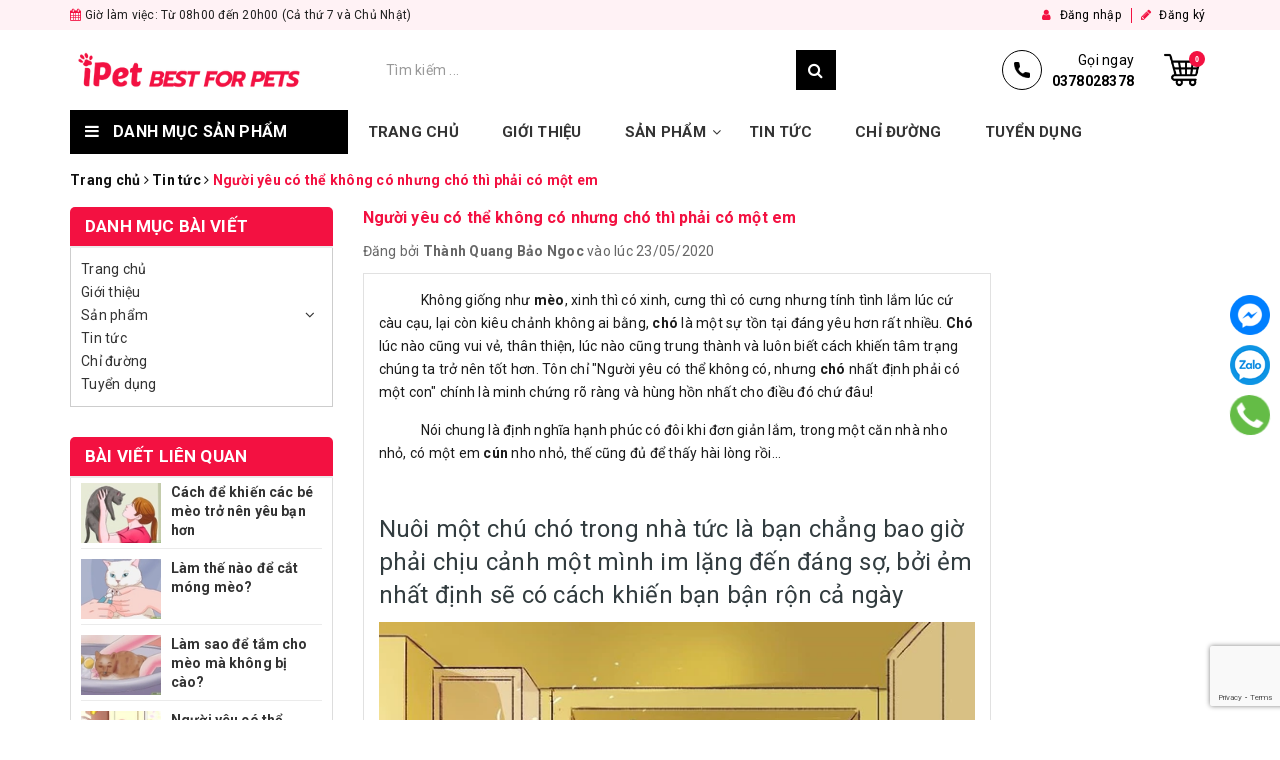

--- FILE ---
content_type: text/html; charset=utf-8
request_url: https://www.google.com/recaptcha/api2/anchor?ar=1&k=6Ldtu4IUAAAAAMQzG1gCw3wFlx_GytlZyLrXcsuK&co=aHR0cHM6Ly9pcGV0c2hvcC52bjo0NDM.&hl=en&v=PoyoqOPhxBO7pBk68S4YbpHZ&size=invisible&anchor-ms=20000&execute-ms=30000&cb=dgofwjhuhagy
body_size: 48577
content:
<!DOCTYPE HTML><html dir="ltr" lang="en"><head><meta http-equiv="Content-Type" content="text/html; charset=UTF-8">
<meta http-equiv="X-UA-Compatible" content="IE=edge">
<title>reCAPTCHA</title>
<style type="text/css">
/* cyrillic-ext */
@font-face {
  font-family: 'Roboto';
  font-style: normal;
  font-weight: 400;
  font-stretch: 100%;
  src: url(//fonts.gstatic.com/s/roboto/v48/KFO7CnqEu92Fr1ME7kSn66aGLdTylUAMa3GUBHMdazTgWw.woff2) format('woff2');
  unicode-range: U+0460-052F, U+1C80-1C8A, U+20B4, U+2DE0-2DFF, U+A640-A69F, U+FE2E-FE2F;
}
/* cyrillic */
@font-face {
  font-family: 'Roboto';
  font-style: normal;
  font-weight: 400;
  font-stretch: 100%;
  src: url(//fonts.gstatic.com/s/roboto/v48/KFO7CnqEu92Fr1ME7kSn66aGLdTylUAMa3iUBHMdazTgWw.woff2) format('woff2');
  unicode-range: U+0301, U+0400-045F, U+0490-0491, U+04B0-04B1, U+2116;
}
/* greek-ext */
@font-face {
  font-family: 'Roboto';
  font-style: normal;
  font-weight: 400;
  font-stretch: 100%;
  src: url(//fonts.gstatic.com/s/roboto/v48/KFO7CnqEu92Fr1ME7kSn66aGLdTylUAMa3CUBHMdazTgWw.woff2) format('woff2');
  unicode-range: U+1F00-1FFF;
}
/* greek */
@font-face {
  font-family: 'Roboto';
  font-style: normal;
  font-weight: 400;
  font-stretch: 100%;
  src: url(//fonts.gstatic.com/s/roboto/v48/KFO7CnqEu92Fr1ME7kSn66aGLdTylUAMa3-UBHMdazTgWw.woff2) format('woff2');
  unicode-range: U+0370-0377, U+037A-037F, U+0384-038A, U+038C, U+038E-03A1, U+03A3-03FF;
}
/* math */
@font-face {
  font-family: 'Roboto';
  font-style: normal;
  font-weight: 400;
  font-stretch: 100%;
  src: url(//fonts.gstatic.com/s/roboto/v48/KFO7CnqEu92Fr1ME7kSn66aGLdTylUAMawCUBHMdazTgWw.woff2) format('woff2');
  unicode-range: U+0302-0303, U+0305, U+0307-0308, U+0310, U+0312, U+0315, U+031A, U+0326-0327, U+032C, U+032F-0330, U+0332-0333, U+0338, U+033A, U+0346, U+034D, U+0391-03A1, U+03A3-03A9, U+03B1-03C9, U+03D1, U+03D5-03D6, U+03F0-03F1, U+03F4-03F5, U+2016-2017, U+2034-2038, U+203C, U+2040, U+2043, U+2047, U+2050, U+2057, U+205F, U+2070-2071, U+2074-208E, U+2090-209C, U+20D0-20DC, U+20E1, U+20E5-20EF, U+2100-2112, U+2114-2115, U+2117-2121, U+2123-214F, U+2190, U+2192, U+2194-21AE, U+21B0-21E5, U+21F1-21F2, U+21F4-2211, U+2213-2214, U+2216-22FF, U+2308-230B, U+2310, U+2319, U+231C-2321, U+2336-237A, U+237C, U+2395, U+239B-23B7, U+23D0, U+23DC-23E1, U+2474-2475, U+25AF, U+25B3, U+25B7, U+25BD, U+25C1, U+25CA, U+25CC, U+25FB, U+266D-266F, U+27C0-27FF, U+2900-2AFF, U+2B0E-2B11, U+2B30-2B4C, U+2BFE, U+3030, U+FF5B, U+FF5D, U+1D400-1D7FF, U+1EE00-1EEFF;
}
/* symbols */
@font-face {
  font-family: 'Roboto';
  font-style: normal;
  font-weight: 400;
  font-stretch: 100%;
  src: url(//fonts.gstatic.com/s/roboto/v48/KFO7CnqEu92Fr1ME7kSn66aGLdTylUAMaxKUBHMdazTgWw.woff2) format('woff2');
  unicode-range: U+0001-000C, U+000E-001F, U+007F-009F, U+20DD-20E0, U+20E2-20E4, U+2150-218F, U+2190, U+2192, U+2194-2199, U+21AF, U+21E6-21F0, U+21F3, U+2218-2219, U+2299, U+22C4-22C6, U+2300-243F, U+2440-244A, U+2460-24FF, U+25A0-27BF, U+2800-28FF, U+2921-2922, U+2981, U+29BF, U+29EB, U+2B00-2BFF, U+4DC0-4DFF, U+FFF9-FFFB, U+10140-1018E, U+10190-1019C, U+101A0, U+101D0-101FD, U+102E0-102FB, U+10E60-10E7E, U+1D2C0-1D2D3, U+1D2E0-1D37F, U+1F000-1F0FF, U+1F100-1F1AD, U+1F1E6-1F1FF, U+1F30D-1F30F, U+1F315, U+1F31C, U+1F31E, U+1F320-1F32C, U+1F336, U+1F378, U+1F37D, U+1F382, U+1F393-1F39F, U+1F3A7-1F3A8, U+1F3AC-1F3AF, U+1F3C2, U+1F3C4-1F3C6, U+1F3CA-1F3CE, U+1F3D4-1F3E0, U+1F3ED, U+1F3F1-1F3F3, U+1F3F5-1F3F7, U+1F408, U+1F415, U+1F41F, U+1F426, U+1F43F, U+1F441-1F442, U+1F444, U+1F446-1F449, U+1F44C-1F44E, U+1F453, U+1F46A, U+1F47D, U+1F4A3, U+1F4B0, U+1F4B3, U+1F4B9, U+1F4BB, U+1F4BF, U+1F4C8-1F4CB, U+1F4D6, U+1F4DA, U+1F4DF, U+1F4E3-1F4E6, U+1F4EA-1F4ED, U+1F4F7, U+1F4F9-1F4FB, U+1F4FD-1F4FE, U+1F503, U+1F507-1F50B, U+1F50D, U+1F512-1F513, U+1F53E-1F54A, U+1F54F-1F5FA, U+1F610, U+1F650-1F67F, U+1F687, U+1F68D, U+1F691, U+1F694, U+1F698, U+1F6AD, U+1F6B2, U+1F6B9-1F6BA, U+1F6BC, U+1F6C6-1F6CF, U+1F6D3-1F6D7, U+1F6E0-1F6EA, U+1F6F0-1F6F3, U+1F6F7-1F6FC, U+1F700-1F7FF, U+1F800-1F80B, U+1F810-1F847, U+1F850-1F859, U+1F860-1F887, U+1F890-1F8AD, U+1F8B0-1F8BB, U+1F8C0-1F8C1, U+1F900-1F90B, U+1F93B, U+1F946, U+1F984, U+1F996, U+1F9E9, U+1FA00-1FA6F, U+1FA70-1FA7C, U+1FA80-1FA89, U+1FA8F-1FAC6, U+1FACE-1FADC, U+1FADF-1FAE9, U+1FAF0-1FAF8, U+1FB00-1FBFF;
}
/* vietnamese */
@font-face {
  font-family: 'Roboto';
  font-style: normal;
  font-weight: 400;
  font-stretch: 100%;
  src: url(//fonts.gstatic.com/s/roboto/v48/KFO7CnqEu92Fr1ME7kSn66aGLdTylUAMa3OUBHMdazTgWw.woff2) format('woff2');
  unicode-range: U+0102-0103, U+0110-0111, U+0128-0129, U+0168-0169, U+01A0-01A1, U+01AF-01B0, U+0300-0301, U+0303-0304, U+0308-0309, U+0323, U+0329, U+1EA0-1EF9, U+20AB;
}
/* latin-ext */
@font-face {
  font-family: 'Roboto';
  font-style: normal;
  font-weight: 400;
  font-stretch: 100%;
  src: url(//fonts.gstatic.com/s/roboto/v48/KFO7CnqEu92Fr1ME7kSn66aGLdTylUAMa3KUBHMdazTgWw.woff2) format('woff2');
  unicode-range: U+0100-02BA, U+02BD-02C5, U+02C7-02CC, U+02CE-02D7, U+02DD-02FF, U+0304, U+0308, U+0329, U+1D00-1DBF, U+1E00-1E9F, U+1EF2-1EFF, U+2020, U+20A0-20AB, U+20AD-20C0, U+2113, U+2C60-2C7F, U+A720-A7FF;
}
/* latin */
@font-face {
  font-family: 'Roboto';
  font-style: normal;
  font-weight: 400;
  font-stretch: 100%;
  src: url(//fonts.gstatic.com/s/roboto/v48/KFO7CnqEu92Fr1ME7kSn66aGLdTylUAMa3yUBHMdazQ.woff2) format('woff2');
  unicode-range: U+0000-00FF, U+0131, U+0152-0153, U+02BB-02BC, U+02C6, U+02DA, U+02DC, U+0304, U+0308, U+0329, U+2000-206F, U+20AC, U+2122, U+2191, U+2193, U+2212, U+2215, U+FEFF, U+FFFD;
}
/* cyrillic-ext */
@font-face {
  font-family: 'Roboto';
  font-style: normal;
  font-weight: 500;
  font-stretch: 100%;
  src: url(//fonts.gstatic.com/s/roboto/v48/KFO7CnqEu92Fr1ME7kSn66aGLdTylUAMa3GUBHMdazTgWw.woff2) format('woff2');
  unicode-range: U+0460-052F, U+1C80-1C8A, U+20B4, U+2DE0-2DFF, U+A640-A69F, U+FE2E-FE2F;
}
/* cyrillic */
@font-face {
  font-family: 'Roboto';
  font-style: normal;
  font-weight: 500;
  font-stretch: 100%;
  src: url(//fonts.gstatic.com/s/roboto/v48/KFO7CnqEu92Fr1ME7kSn66aGLdTylUAMa3iUBHMdazTgWw.woff2) format('woff2');
  unicode-range: U+0301, U+0400-045F, U+0490-0491, U+04B0-04B1, U+2116;
}
/* greek-ext */
@font-face {
  font-family: 'Roboto';
  font-style: normal;
  font-weight: 500;
  font-stretch: 100%;
  src: url(//fonts.gstatic.com/s/roboto/v48/KFO7CnqEu92Fr1ME7kSn66aGLdTylUAMa3CUBHMdazTgWw.woff2) format('woff2');
  unicode-range: U+1F00-1FFF;
}
/* greek */
@font-face {
  font-family: 'Roboto';
  font-style: normal;
  font-weight: 500;
  font-stretch: 100%;
  src: url(//fonts.gstatic.com/s/roboto/v48/KFO7CnqEu92Fr1ME7kSn66aGLdTylUAMa3-UBHMdazTgWw.woff2) format('woff2');
  unicode-range: U+0370-0377, U+037A-037F, U+0384-038A, U+038C, U+038E-03A1, U+03A3-03FF;
}
/* math */
@font-face {
  font-family: 'Roboto';
  font-style: normal;
  font-weight: 500;
  font-stretch: 100%;
  src: url(//fonts.gstatic.com/s/roboto/v48/KFO7CnqEu92Fr1ME7kSn66aGLdTylUAMawCUBHMdazTgWw.woff2) format('woff2');
  unicode-range: U+0302-0303, U+0305, U+0307-0308, U+0310, U+0312, U+0315, U+031A, U+0326-0327, U+032C, U+032F-0330, U+0332-0333, U+0338, U+033A, U+0346, U+034D, U+0391-03A1, U+03A3-03A9, U+03B1-03C9, U+03D1, U+03D5-03D6, U+03F0-03F1, U+03F4-03F5, U+2016-2017, U+2034-2038, U+203C, U+2040, U+2043, U+2047, U+2050, U+2057, U+205F, U+2070-2071, U+2074-208E, U+2090-209C, U+20D0-20DC, U+20E1, U+20E5-20EF, U+2100-2112, U+2114-2115, U+2117-2121, U+2123-214F, U+2190, U+2192, U+2194-21AE, U+21B0-21E5, U+21F1-21F2, U+21F4-2211, U+2213-2214, U+2216-22FF, U+2308-230B, U+2310, U+2319, U+231C-2321, U+2336-237A, U+237C, U+2395, U+239B-23B7, U+23D0, U+23DC-23E1, U+2474-2475, U+25AF, U+25B3, U+25B7, U+25BD, U+25C1, U+25CA, U+25CC, U+25FB, U+266D-266F, U+27C0-27FF, U+2900-2AFF, U+2B0E-2B11, U+2B30-2B4C, U+2BFE, U+3030, U+FF5B, U+FF5D, U+1D400-1D7FF, U+1EE00-1EEFF;
}
/* symbols */
@font-face {
  font-family: 'Roboto';
  font-style: normal;
  font-weight: 500;
  font-stretch: 100%;
  src: url(//fonts.gstatic.com/s/roboto/v48/KFO7CnqEu92Fr1ME7kSn66aGLdTylUAMaxKUBHMdazTgWw.woff2) format('woff2');
  unicode-range: U+0001-000C, U+000E-001F, U+007F-009F, U+20DD-20E0, U+20E2-20E4, U+2150-218F, U+2190, U+2192, U+2194-2199, U+21AF, U+21E6-21F0, U+21F3, U+2218-2219, U+2299, U+22C4-22C6, U+2300-243F, U+2440-244A, U+2460-24FF, U+25A0-27BF, U+2800-28FF, U+2921-2922, U+2981, U+29BF, U+29EB, U+2B00-2BFF, U+4DC0-4DFF, U+FFF9-FFFB, U+10140-1018E, U+10190-1019C, U+101A0, U+101D0-101FD, U+102E0-102FB, U+10E60-10E7E, U+1D2C0-1D2D3, U+1D2E0-1D37F, U+1F000-1F0FF, U+1F100-1F1AD, U+1F1E6-1F1FF, U+1F30D-1F30F, U+1F315, U+1F31C, U+1F31E, U+1F320-1F32C, U+1F336, U+1F378, U+1F37D, U+1F382, U+1F393-1F39F, U+1F3A7-1F3A8, U+1F3AC-1F3AF, U+1F3C2, U+1F3C4-1F3C6, U+1F3CA-1F3CE, U+1F3D4-1F3E0, U+1F3ED, U+1F3F1-1F3F3, U+1F3F5-1F3F7, U+1F408, U+1F415, U+1F41F, U+1F426, U+1F43F, U+1F441-1F442, U+1F444, U+1F446-1F449, U+1F44C-1F44E, U+1F453, U+1F46A, U+1F47D, U+1F4A3, U+1F4B0, U+1F4B3, U+1F4B9, U+1F4BB, U+1F4BF, U+1F4C8-1F4CB, U+1F4D6, U+1F4DA, U+1F4DF, U+1F4E3-1F4E6, U+1F4EA-1F4ED, U+1F4F7, U+1F4F9-1F4FB, U+1F4FD-1F4FE, U+1F503, U+1F507-1F50B, U+1F50D, U+1F512-1F513, U+1F53E-1F54A, U+1F54F-1F5FA, U+1F610, U+1F650-1F67F, U+1F687, U+1F68D, U+1F691, U+1F694, U+1F698, U+1F6AD, U+1F6B2, U+1F6B9-1F6BA, U+1F6BC, U+1F6C6-1F6CF, U+1F6D3-1F6D7, U+1F6E0-1F6EA, U+1F6F0-1F6F3, U+1F6F7-1F6FC, U+1F700-1F7FF, U+1F800-1F80B, U+1F810-1F847, U+1F850-1F859, U+1F860-1F887, U+1F890-1F8AD, U+1F8B0-1F8BB, U+1F8C0-1F8C1, U+1F900-1F90B, U+1F93B, U+1F946, U+1F984, U+1F996, U+1F9E9, U+1FA00-1FA6F, U+1FA70-1FA7C, U+1FA80-1FA89, U+1FA8F-1FAC6, U+1FACE-1FADC, U+1FADF-1FAE9, U+1FAF0-1FAF8, U+1FB00-1FBFF;
}
/* vietnamese */
@font-face {
  font-family: 'Roboto';
  font-style: normal;
  font-weight: 500;
  font-stretch: 100%;
  src: url(//fonts.gstatic.com/s/roboto/v48/KFO7CnqEu92Fr1ME7kSn66aGLdTylUAMa3OUBHMdazTgWw.woff2) format('woff2');
  unicode-range: U+0102-0103, U+0110-0111, U+0128-0129, U+0168-0169, U+01A0-01A1, U+01AF-01B0, U+0300-0301, U+0303-0304, U+0308-0309, U+0323, U+0329, U+1EA0-1EF9, U+20AB;
}
/* latin-ext */
@font-face {
  font-family: 'Roboto';
  font-style: normal;
  font-weight: 500;
  font-stretch: 100%;
  src: url(//fonts.gstatic.com/s/roboto/v48/KFO7CnqEu92Fr1ME7kSn66aGLdTylUAMa3KUBHMdazTgWw.woff2) format('woff2');
  unicode-range: U+0100-02BA, U+02BD-02C5, U+02C7-02CC, U+02CE-02D7, U+02DD-02FF, U+0304, U+0308, U+0329, U+1D00-1DBF, U+1E00-1E9F, U+1EF2-1EFF, U+2020, U+20A0-20AB, U+20AD-20C0, U+2113, U+2C60-2C7F, U+A720-A7FF;
}
/* latin */
@font-face {
  font-family: 'Roboto';
  font-style: normal;
  font-weight: 500;
  font-stretch: 100%;
  src: url(//fonts.gstatic.com/s/roboto/v48/KFO7CnqEu92Fr1ME7kSn66aGLdTylUAMa3yUBHMdazQ.woff2) format('woff2');
  unicode-range: U+0000-00FF, U+0131, U+0152-0153, U+02BB-02BC, U+02C6, U+02DA, U+02DC, U+0304, U+0308, U+0329, U+2000-206F, U+20AC, U+2122, U+2191, U+2193, U+2212, U+2215, U+FEFF, U+FFFD;
}
/* cyrillic-ext */
@font-face {
  font-family: 'Roboto';
  font-style: normal;
  font-weight: 900;
  font-stretch: 100%;
  src: url(//fonts.gstatic.com/s/roboto/v48/KFO7CnqEu92Fr1ME7kSn66aGLdTylUAMa3GUBHMdazTgWw.woff2) format('woff2');
  unicode-range: U+0460-052F, U+1C80-1C8A, U+20B4, U+2DE0-2DFF, U+A640-A69F, U+FE2E-FE2F;
}
/* cyrillic */
@font-face {
  font-family: 'Roboto';
  font-style: normal;
  font-weight: 900;
  font-stretch: 100%;
  src: url(//fonts.gstatic.com/s/roboto/v48/KFO7CnqEu92Fr1ME7kSn66aGLdTylUAMa3iUBHMdazTgWw.woff2) format('woff2');
  unicode-range: U+0301, U+0400-045F, U+0490-0491, U+04B0-04B1, U+2116;
}
/* greek-ext */
@font-face {
  font-family: 'Roboto';
  font-style: normal;
  font-weight: 900;
  font-stretch: 100%;
  src: url(//fonts.gstatic.com/s/roboto/v48/KFO7CnqEu92Fr1ME7kSn66aGLdTylUAMa3CUBHMdazTgWw.woff2) format('woff2');
  unicode-range: U+1F00-1FFF;
}
/* greek */
@font-face {
  font-family: 'Roboto';
  font-style: normal;
  font-weight: 900;
  font-stretch: 100%;
  src: url(//fonts.gstatic.com/s/roboto/v48/KFO7CnqEu92Fr1ME7kSn66aGLdTylUAMa3-UBHMdazTgWw.woff2) format('woff2');
  unicode-range: U+0370-0377, U+037A-037F, U+0384-038A, U+038C, U+038E-03A1, U+03A3-03FF;
}
/* math */
@font-face {
  font-family: 'Roboto';
  font-style: normal;
  font-weight: 900;
  font-stretch: 100%;
  src: url(//fonts.gstatic.com/s/roboto/v48/KFO7CnqEu92Fr1ME7kSn66aGLdTylUAMawCUBHMdazTgWw.woff2) format('woff2');
  unicode-range: U+0302-0303, U+0305, U+0307-0308, U+0310, U+0312, U+0315, U+031A, U+0326-0327, U+032C, U+032F-0330, U+0332-0333, U+0338, U+033A, U+0346, U+034D, U+0391-03A1, U+03A3-03A9, U+03B1-03C9, U+03D1, U+03D5-03D6, U+03F0-03F1, U+03F4-03F5, U+2016-2017, U+2034-2038, U+203C, U+2040, U+2043, U+2047, U+2050, U+2057, U+205F, U+2070-2071, U+2074-208E, U+2090-209C, U+20D0-20DC, U+20E1, U+20E5-20EF, U+2100-2112, U+2114-2115, U+2117-2121, U+2123-214F, U+2190, U+2192, U+2194-21AE, U+21B0-21E5, U+21F1-21F2, U+21F4-2211, U+2213-2214, U+2216-22FF, U+2308-230B, U+2310, U+2319, U+231C-2321, U+2336-237A, U+237C, U+2395, U+239B-23B7, U+23D0, U+23DC-23E1, U+2474-2475, U+25AF, U+25B3, U+25B7, U+25BD, U+25C1, U+25CA, U+25CC, U+25FB, U+266D-266F, U+27C0-27FF, U+2900-2AFF, U+2B0E-2B11, U+2B30-2B4C, U+2BFE, U+3030, U+FF5B, U+FF5D, U+1D400-1D7FF, U+1EE00-1EEFF;
}
/* symbols */
@font-face {
  font-family: 'Roboto';
  font-style: normal;
  font-weight: 900;
  font-stretch: 100%;
  src: url(//fonts.gstatic.com/s/roboto/v48/KFO7CnqEu92Fr1ME7kSn66aGLdTylUAMaxKUBHMdazTgWw.woff2) format('woff2');
  unicode-range: U+0001-000C, U+000E-001F, U+007F-009F, U+20DD-20E0, U+20E2-20E4, U+2150-218F, U+2190, U+2192, U+2194-2199, U+21AF, U+21E6-21F0, U+21F3, U+2218-2219, U+2299, U+22C4-22C6, U+2300-243F, U+2440-244A, U+2460-24FF, U+25A0-27BF, U+2800-28FF, U+2921-2922, U+2981, U+29BF, U+29EB, U+2B00-2BFF, U+4DC0-4DFF, U+FFF9-FFFB, U+10140-1018E, U+10190-1019C, U+101A0, U+101D0-101FD, U+102E0-102FB, U+10E60-10E7E, U+1D2C0-1D2D3, U+1D2E0-1D37F, U+1F000-1F0FF, U+1F100-1F1AD, U+1F1E6-1F1FF, U+1F30D-1F30F, U+1F315, U+1F31C, U+1F31E, U+1F320-1F32C, U+1F336, U+1F378, U+1F37D, U+1F382, U+1F393-1F39F, U+1F3A7-1F3A8, U+1F3AC-1F3AF, U+1F3C2, U+1F3C4-1F3C6, U+1F3CA-1F3CE, U+1F3D4-1F3E0, U+1F3ED, U+1F3F1-1F3F3, U+1F3F5-1F3F7, U+1F408, U+1F415, U+1F41F, U+1F426, U+1F43F, U+1F441-1F442, U+1F444, U+1F446-1F449, U+1F44C-1F44E, U+1F453, U+1F46A, U+1F47D, U+1F4A3, U+1F4B0, U+1F4B3, U+1F4B9, U+1F4BB, U+1F4BF, U+1F4C8-1F4CB, U+1F4D6, U+1F4DA, U+1F4DF, U+1F4E3-1F4E6, U+1F4EA-1F4ED, U+1F4F7, U+1F4F9-1F4FB, U+1F4FD-1F4FE, U+1F503, U+1F507-1F50B, U+1F50D, U+1F512-1F513, U+1F53E-1F54A, U+1F54F-1F5FA, U+1F610, U+1F650-1F67F, U+1F687, U+1F68D, U+1F691, U+1F694, U+1F698, U+1F6AD, U+1F6B2, U+1F6B9-1F6BA, U+1F6BC, U+1F6C6-1F6CF, U+1F6D3-1F6D7, U+1F6E0-1F6EA, U+1F6F0-1F6F3, U+1F6F7-1F6FC, U+1F700-1F7FF, U+1F800-1F80B, U+1F810-1F847, U+1F850-1F859, U+1F860-1F887, U+1F890-1F8AD, U+1F8B0-1F8BB, U+1F8C0-1F8C1, U+1F900-1F90B, U+1F93B, U+1F946, U+1F984, U+1F996, U+1F9E9, U+1FA00-1FA6F, U+1FA70-1FA7C, U+1FA80-1FA89, U+1FA8F-1FAC6, U+1FACE-1FADC, U+1FADF-1FAE9, U+1FAF0-1FAF8, U+1FB00-1FBFF;
}
/* vietnamese */
@font-face {
  font-family: 'Roboto';
  font-style: normal;
  font-weight: 900;
  font-stretch: 100%;
  src: url(//fonts.gstatic.com/s/roboto/v48/KFO7CnqEu92Fr1ME7kSn66aGLdTylUAMa3OUBHMdazTgWw.woff2) format('woff2');
  unicode-range: U+0102-0103, U+0110-0111, U+0128-0129, U+0168-0169, U+01A0-01A1, U+01AF-01B0, U+0300-0301, U+0303-0304, U+0308-0309, U+0323, U+0329, U+1EA0-1EF9, U+20AB;
}
/* latin-ext */
@font-face {
  font-family: 'Roboto';
  font-style: normal;
  font-weight: 900;
  font-stretch: 100%;
  src: url(//fonts.gstatic.com/s/roboto/v48/KFO7CnqEu92Fr1ME7kSn66aGLdTylUAMa3KUBHMdazTgWw.woff2) format('woff2');
  unicode-range: U+0100-02BA, U+02BD-02C5, U+02C7-02CC, U+02CE-02D7, U+02DD-02FF, U+0304, U+0308, U+0329, U+1D00-1DBF, U+1E00-1E9F, U+1EF2-1EFF, U+2020, U+20A0-20AB, U+20AD-20C0, U+2113, U+2C60-2C7F, U+A720-A7FF;
}
/* latin */
@font-face {
  font-family: 'Roboto';
  font-style: normal;
  font-weight: 900;
  font-stretch: 100%;
  src: url(//fonts.gstatic.com/s/roboto/v48/KFO7CnqEu92Fr1ME7kSn66aGLdTylUAMa3yUBHMdazQ.woff2) format('woff2');
  unicode-range: U+0000-00FF, U+0131, U+0152-0153, U+02BB-02BC, U+02C6, U+02DA, U+02DC, U+0304, U+0308, U+0329, U+2000-206F, U+20AC, U+2122, U+2191, U+2193, U+2212, U+2215, U+FEFF, U+FFFD;
}

</style>
<link rel="stylesheet" type="text/css" href="https://www.gstatic.com/recaptcha/releases/PoyoqOPhxBO7pBk68S4YbpHZ/styles__ltr.css">
<script nonce="hkJqqfvA22zt1s5wz2JPlw" type="text/javascript">window['__recaptcha_api'] = 'https://www.google.com/recaptcha/api2/';</script>
<script type="text/javascript" src="https://www.gstatic.com/recaptcha/releases/PoyoqOPhxBO7pBk68S4YbpHZ/recaptcha__en.js" nonce="hkJqqfvA22zt1s5wz2JPlw">
      
    </script></head>
<body><div id="rc-anchor-alert" class="rc-anchor-alert"></div>
<input type="hidden" id="recaptcha-token" value="[base64]">
<script type="text/javascript" nonce="hkJqqfvA22zt1s5wz2JPlw">
      recaptcha.anchor.Main.init("[\x22ainput\x22,[\x22bgdata\x22,\x22\x22,\[base64]/[base64]/[base64]/[base64]/[base64]/[base64]/[base64]/[base64]/[base64]/[base64]\\u003d\x22,\[base64]\x22,\x22C8KAw4/Dl3/DvMOww5fDt8O3w6ZKOMOxwowjw5ouwp8NW8OwPcO8w5/DjcKtw7vDj1jCvsO0w5XDjcKiw69UeHYZwovCq1TDhcK9VmR2XMOJUwd5w7DDmMO4w6HDgilUwpQow4JgwqnDtsK+CEQvw4LDhcOIWcODw4NLDDDCrcOjLjETw51WXsK/wozDvyXCgnTCi8OYEXPDvsOhw6fDgMOsdmLCs8OOw4EIW2jCmcKwwrZqwoTCgGhHUHfDoDzCoMObUC7Cl8KKImVkMsOKB8KZK8OLwosYw7zCpgxpKMKHN8OsD8KKH8O5VRjCulXCrnDDj8KQLsO0KcKpw7RbTsKSe8OJwpw/wowaL0oba8OFaT7CtsKUwqTDqsKdw5rCpMOlGcKScsOCScOPJ8OCwoJgwoLCmhvCoHl5aU/CsMKGWnvDuCIncnzDgks/wpUcL8KbTkDCgBB6wrEKwqzCpBHDrMOLw6h2w4cFw4ANQg7Dr8OGwqd9RUh4wp7CsTjCnsOLMMOlTsO/woLCgCBABwNaZCnChmLDtjjDpmrDrEw9bBwhZMK8FSPCikfCo3PDsMKyw7PDtMOxEcK1wqAYAcOGKMOVwrPCrnjChzVBIsKIwp4KHHVwQn4CNcOVXmTDi8O1w4c3w6pXwqRPFy/[base64]/DqsKMVQEtwoYqwro6esOgw4xVw7XDmsKyACoab0o8RjYOPTLDusObL1V2w4fDh8OFw5bDg8OLw4Z7w6zCpsOFw7LDkMO7Jn55w5t5GMOFw6/[base64]/CsMOLw6fDucKawprDncOJRcKUYmAFw7TCoUFVwp8Xe8Kha0rCqcKowp/CosOcw5DDvMOoFsKLD8OEw7zChSfChMKiw6tcVHBwwo7DisOwbMOZHsKUAMK/[base64]/wqjCnsO8T37DjxIRbQo7EF3DtmkOFxbDlQzDjUhZKh7Cg8OqwpTDgsKwwofCp0A+w5XCj8KEwrIhG8ORd8Kmwo5Ew5B8wpHCtcO9wpBuN2tyfcK+fBs/[base64]/DocOFw4bDksO8wpbDgAVkwrV5w7vDtkjDmcODWsOgwqvDt8K2aMOYTVUYIcOMwr/[base64]/DiDY/fgEgwp8Nw5fCpcKhw51uNsOaw6LDrxrCo2nCkmvCpMK2wo9Cw5HDvsOEK8OnQ8KWw6F+wodgFAnDkcKkwrTCmMORBkfDoMKnwrnCtwE/w7Nfw5MMw4NdJW5NwoHDq8KeVThkw51FbhVkIMOJSsOwwrEIWUbDj8OEUlDCkmgcLcOVH0bCvMOLO8KbVxZ1RmHDksK3bWtow4zCkDLCksOfGw3Di8KVLltOw7Vxwro1w5Imw79HTsOIL2nDqsK1EcOqEEZpwrvDvg/[base64]/CrMKKbwUrw7xicsOzABfDocKxYUzDqGI5dcK2FcKcbcO9w4J/w4QJw692w4FBNXYrdTDClH0pwp3DpcO4ey/DiiDDh8OZwpxswpDDmFXDlMOrEsKdHCAHGsOERMKrPR/DsGTDqWZFZMKBw4/DkcKOwprDuhzDtsO8w7DDp2HCsRxhw5UFw5xOwo9Ew77Dn8Kmw6DCkcOnwog+XhEFB17DocOIwoQLeMKLbyErwqE4w7XDnsOywow6w7d8wqrCrsORw7/[base64]/CrsO9aULCphZKwrUPGMOJw5rDg0/[base64]/Dqh5Fw63Do8OTH8KMwonCgmLCpcO3JzrChwTDh8O4EcOwRsOUwofDmcKLGcOtwqfCicKnw7jCgDjDg8K3UBBIEW3CmU4kwrlywpVvw6vDpVsKcMKIfMOzC8OswoowYsOKwrrCosKKLBbDu8Ouw7UbK8KcWUZawpZtAMODUBUcTlIww6EkGwRFSsORRsOIVMOZwq/DncOxwrxEw40wMcONwp1hGFI5w4PDjlYZB8KpQ0IVw6HDpsKJw7tjw5TCq8KER8OQw6XDjTnCkMOPCsOOwqnDgEPDsSHCnMOCw7czwqHDjnHCh8O6S8OIPnbDlsO7KcOgLMOsw7Epw7Aow5EtYULCj0/Cmw7CtsOjFwVJJD7DskkOwrUGTgnCpsKdQiQBEcKcw6R2wrHCu3/DsMODw4Upw4XDgsOdwrJnS8O7w5dnwq7Dl8Ovb1DCuTPDjMOWwp9NeCvCpcOPFQ/DhcOHYMKfTD9UUMKGwqrDr8KtHQnDjMOUwrkXXWPDgsOzMQ3ClMKQSiDDncK8wpcvwr3DjE7ChxdOw50GO8OKwrtpw4psDMOVXURSdzM/[base64]/w6TCvGvDgwvDicOkTsKPOiFgRU/ClQrDlMOKEiRgegALfDvDr2hSIXtRw4HCjcK6fcKJBCQHwr3Dl3vDnijCkcOqw7DDjTMrb8OIw6QifsKoaVfCqFHCpMKBwolwwrHDpi7ClMKoRVYyw5zDh8OmPMOcG8O4wrnDkkDCq20WdVnCr8OHwrDDpsK2MF/Du8OAwp/ChWpfTWvCn8OtOcKFOU/[base64]/DjcOjayE9EjzDoMO4w4JMcMOSwo/Cgxh7w7/DkSfCpMKRMsKKw6RYIEwQKytzw41CfwrDqsKNPcK2ecKCa8KzwovDhsOIVHtTGj/CpsOnZ0rCqVjDrCUew5plCMOQwrhdw5jCl0R1w6PDhcORwrByE8K/wqvCsQzDtMKPw5JuIHcTwqbDm8K5wrvCjmE5CHwXNjDCiMK1wq/Cv8O6wrZ8w4cGw6LCscOsw6BYQXvCl2jDkGJ3aVXCv8KAGcKEGWJNw7nDpmY4UHvCnsKCw4IDOsO/MlRCPkcSwqFiwpHCrsO1w6nDqRUsw43CpMOKwp7CtCgwXy5Aw6nDvWJFwrAnEcK/QcOGXwx7w5rCmsOfdjdzeELCjcKARALClsO5dXdKdB4ww7lWJB/[base64]/Cu8OrGcOpMQ9tQwvDtsK8YnrDhMKodGbDhsOEP8Orwqc/wr4iehLCusKQwpfCrsORw7vDgMONw6nCvMO8wqDCncOEasOJbirClVrDicKSacOTw68abQ5eDC3Dh1I3XCfCpQsMw5MESFBNDMKDwpzDqsO/w7TCi0bDsTjCoFBwTsOlfsKxwotwbGDConEDw5p4wqjCvSQqwovCmyzDtTgjGivDgTvCjAtwwoJyRsKvN8ORE03DgsKUw4LDhsKywo/Dt8O+P8OtasOXwotKwoPDpcK7w5FAw6HCvMOKVF3DskoBwqHDgibCiUHCssOywqM+wqLCk3rCtDobI8O2wqrDhcOIPi7DjcKEwr9JwovCkyXCv8KHa8OdwrDCgcO/wqV+QcO5IsO7w5HDnBbCkMOCwqDCu17DtwwpYMOOS8K0fsK8w4sywoXCoRloSsK1w5zDoA19JsOgwpfCuMOYYMKtwp7DnsOSw4IqbC5Zw4ksBsK7wpnDjDkOw6jDoFfCnEHDncK8w49Mb8K6w4ARGx90w5DDiXBgTFssXsKHR8OaehXDln/CuGo8NxMJw6vCojxKccKHE8K2Tw7Di0NGH8KXw7IAc8Oqwr1aeMK+wrfCgUQUWF1HMCMPNcKSw6vDvMKWScKxw5tqwoXCpybCsylIw43CrmvCkMKEwqwEwq3Dsm/CuVVHwo04w7bCtggVwoVhw5PDiVLCqRdYckJYDThxw5DCg8OJcMO1fDAJWMO6woPCksO5w67CvsOEwqkuPBTDkD4Dw5gPR8OGw4DDvEzDmsKbw4YAw5fDk8KTeADCmMO3w67Dp0V4Em3CqsK/[base64]/CiC11R8Kday8jw6tGLMOTw7AXw5bDink8wqvCk8OqL0PDlBnDv0pUwqIFPsKFw4JCwoPCvMOOw4/CuSJiYMKaS8ONNTLChR7DssKWwrpYQsO5w7EMSsOQw5J9wqdYKMKxCXzDmXrCscKnYx8Zw4sTPC/CnFxTwojCkMOAZcK7W8OoKMKgwpHCjMKJw4UGw4BPfV/DvEREEWNiw5ZIbcKMwr1UwoXDgBc5DcOzM3hJBcO4w5HDmCh5w45TI07CsjHCiQrDs2PDpMOLK8Kgw7F+TiZhw5Qnw5RDw4c4eBPCs8KCZTXDiBZ+JsKpwrvCkydTZWHDuRXDnsOQwoZ5w5cJCQcgIcK/wppYw6BBw4ByUlsXTMONwplFw6/DvMO6NcOJYXFSbsOuEDhPVAzDo8O9N8KWH8OAfcKqw4/CiMOww4QJw7wHw5rCpzdHdW1dwrDDvsKKwphgw7cleUAIw7zCqEHDtsOgSnjCrMONwrLCpDDCvVPDicKQD8OlZMObacK1w7thwoZJGGTDnsOGdMOQFSxsacKpDsKFw6DCqMOHw41hRz/CmcOLwrsyVcK6w6LCqnfClXdTwp8Dw6p6wpDCs1hkw7rDkmzCgsOEGnkcOVcOw6/Dp0Mww41dJwwuGgcJwqgrw5fCvBLCuQjDkU11w5Ztwo0fw4JyQsKAA3vDiGDDv8Ojwp5FNmxvw7DClBNyQsOnccKmBMONFWgXA8KpDRpTwpsJwqNcZcKfwp/CqcK9RMK7w47Dh3l4EnvCh07DksKKQG7DisOSeTFfMcKxwrV3HhvChR/[base64]/CmgE7GC3Cp8OtR3jCuMORSsOGwphFwqfCnFBtwoE8w5BYw6XCs8Oae3rDlcKAw7DDhxbDkcOXw5XDrcKWdMKOwr3DjB00KMOkw7N8AnoLw5nCmAHDkXQeDhjDlxzCrFYDK8OvKUIkw5c3wqhjwqXCognDpA/ClcOFf0BPdsO3WzrDhkggengbwofCtcOMKhxlVsKsYMK/[base64]/w5nCi8KkwqfDvcOaJMOBOBkVwpdtOHfClMO1wo9dwp/[base64]/DqcKFwqo9a8OlIWNYQcKfA8O9w7rCuMKwGMKSwp7DqMK3T8KAF8OEegdrw4IvZTk/[base64]/CkcO9Y1o7AMKqFMKMAxIIOMOQFcOuc8OtL8KABRI7XEYqT8OhIxlVRjzDuFRNw6ZBWylkQsO/aXrCvEl3w7xvw6ZxSnRPw67DhMK3bEBRwpR0w7tyw4/Dqx/DnE7DusKgUwPCv0/CicO6ccO9wpBVI8OwJUDDqcKaw5PCgU3Djn/CskcbwqXCjU7DjcOJe8O3czl+QXjCusKQwrxbw7diw4hbw5PDtsKwfcKvccOdwp98di5NVcOhVks4wrJbFU0HwqIRwodCcC0tIz9XwpvDmCjDinfDpMOIwo8ww53DhxzDr8OLcFHDs2tqwrrCuhtlejPDnRdGw6bDp20BwonCucO6w6bDvB3CgQ/ChnpsbRozw5HCuAgawqfCscOjw57Drn4hwrwPCgvCkRgcwrfDqMOMDyzCkMKzQw7Cg0TCtcO3w7/DosKkwofDl8O9fGbCrsKVOg0KLsKJwqTDhCUJQ20FRMKLD8KJf3/CknLCosO6VRjCsMKmG8ODfcK7wpxjCcOwfcKHNyBoM8KCwoFOQGjDlMO7csOmSsO4dUfDqMOWw5bChcOZLnXDhXJQw5YFw4bDs8KlwrF6wohHw4PCjcOBwrMFw5Q6w61awrTCrcK+wrnDuwrCtcOVKRPDoEDCjkfDlBvCmsKdNMOkEMKRw5LCrMOEPCbCtsOkwqMIak/DlsO/eMKOdMO/OsOYM1bDllnDnT/[base64]/[base64]/[base64]/CjsO4w6oCwq0swq1+VzbCpMOgwoY3w6bDsSnChT7Cv8OXH8KNV2dAUjUXw4jDvxItw6XDncKVwqLDizhUD2fDpMOlPcKkwpNsfkQoY8K7GMONLWNPbHXDscOXT0VYwq5DwrcCMcKXw5DDksODP8O2w7wgY8OowofCn0/[base64]/N8KdKcOSE1nCn13Co03CvMO5ExjCgsK/[base64]/w5PCsz5nAsOOwoJHwq8PwrQwS2XDl01lSxfCvMO0wqXChkMbw7okw6d3wpvDusOAKcKfZ3LCgcO/w7LDrMOZHcKsURPDlQROXcKpDlhXw6bCjFLDosOqwrVhCQQJw4oFw6rCosOewqbClcOxw7gvA8ORw49ewqrCsMOwC8KDwrQtSgTDnhPDr8OCw73DrnIUwrJYCsO6wrfDusO0XcOsw4Yqw4fCtgJ0AgIpXVQ5YATDpMOwwoECTULDicKWA1vCkjNAwr/DsMOdwpjDm8KxG0B0GlQrYHo+UXvDhsO0Gww2wqvDnjrDtcOkNHVWw5ZXwrhdwpXCp8OUw5leP2NTB8OfRioww4sCfcKYEDnCncOBw6BnwoHDl8OUbcK+wpfCqXHCrXoVwofDucOQw7bDk1PDi8OOwqnCosOCAcKMOMK2T8KSwpTDl8OPGsKHw6jCp8OPwpQjGR/DiGfCum9vw4ZlLsObwqNkDsOow6shcMKyMMOdwpw4w4xdXDTCtMK1ZTfDuDPCnjzClMOyBsKLwr4Ywo/[base64]/w6Z/[base64]/[base64]/w77Dv28SYG3Ch8Kiw5fCocOywrUowoTDqBJ8w53CisO5EMKlwqATwqPDgTHCuMOLOCdKLsKFwp0ddWMZwpMNGkkCPsOjAcOnw7HCgsO2TjQXJhEZecKUw55uwr05LA/Ck1MawoPDgXBWw74yw4bCo29AUUDCgMOvw6JFAMO2wp3DsWXDisO7wpDDlMO8XMObw47CrEduwqdFX8KQw4HDi8OLQXACw5HDkWPCssObID7CjMOIwpLDjMO7wonDjS7DhcKFwpvCsGIfEVENSA5oCMK1C0Yech9TASbChR7CkWlPw4/Dpy80LcO9w4Q6wqHCqh7DiDnDpsKlwq9cKlcNZsO9YiPCrcKDLzjDhMO1w7FMwo0qB8KqwopcWsK1TgpxTsOqwr3DuD1Aw5XCi1PDjT3CtTfDrMOuwpJcw7bCoh/DvAAUw6UEwqDDvMO4wrUsaU/Ch8KidGZ2Y1QQwrtQJCjCosOEXsOCA0N3w5F6wrdiZsKOU8OJwoTDlsKSw6HCvQUyV8OJO1LDgkpaMzcdwq5OG3Qwf8K5H14aYHZPZGN2RCZpDMOTMhNHwovDjmfDrMKlw5MWw7nDnjvDiSF3eMKgwoLCuwYgUsKnGl/DgcO3wrkmw77CsVhOwqTCrMO4w5HDncOeH8KbwoXDnWJOEsOkwrs0woMjwox9CUUUAEtHHsO7wpjDg8KKO8OGwpTDqEZ3w6PCvUY0w7Fywpo1wrkCbcO/KMOCwpgUccOqwpQBGD1xw78KGhRYw70AIcO4w6nDuBDDlMOXwojCuy/DrzHCgcO9JcOTTcKAwr8TwpogKsKRwrgpR8KbwrE1w4vDrz7DvjpBbxnDvwMFG8Kdwp7ChMOmUW3CsVxwwrw4w407wrTCkwkueHLDs8OBwq4BwrjDs8KNwoJmCXowwo/[base64]/CjmvCmTvCrR3CsQ3DisKWw6pGwpR5w59HbR/CmUbDhjjDucOKciIqdsO4fWE+CG/DjGUsPTDCinJrUsO3wqU1KSIxYjDDvMKFMGNQwoDDqSbDtMK2w4oTKHXDocKHO3/DnRkbEMK4XG9ww6vDiXLDgsKYwpJNw7w1B8O+N1DCn8KqwplPZ0LCh8KmWwjDgMONRsKywrPCmxY+wqrCum1pw5cGM8OFMkjClG7Duk/CisKPKMO4w6Ihc8OnCsODRMOyeMKMTHTCgCBDdMKse8KqdlEpwqrDg8OzwporIcOLSzrDlMOVw7vCs3AYXsOWw7tuwqAjw6bCrUoSNsKWwrQqNMOnwqpBc29Nw7/DtcOaDMKzwq/Dq8KFY8KgHgfDi8O+wqlIwqLDkMKPwozDlMKxY8OjFVwSw7wOYcKjPcO1bSIWwoIPAgDDuWhMN1kPwoPCk8KdwpBkwrHDn8O9fkfCsS7ChsOVJ8O/w7jDmU7ChcONT8OvMsOFGmlmw558T8K+VcKMN8KTw43CuzTDqsOPw5gsDsOuJkrDr0FXw4cUS8OnAHhGacO2wq1eUkbDvWbDjiHCiA7Ck2FDwqgOwp/CmhzCiy82wq92w6vCihvDp8OJR1zCg0jCiMOYwrzCoMKDH2PDl8Kew6I8w4LDgMKUw5TDpBRCNz8sw59Cw70CChLCrDYOw6rCs8OTEzILJcKowqHDqlURwr1gc8OQwo8PTlTCjV/Dq8OPTsOVVE0IDMKWwqA0w5rClAVpKU8aA35Awo/DvXEaw6tuwrdZNxnCrcOzwoPDtQ40WMKhTMKAwqUvOVJAwqgcQcKBfsK1dHZPHArDvsK0wr/[base64]/[base64]/[base64]/agDDhMKjMwvCvMK8w5/DiHptw7TDlVDDicKBwrXCmGzCphweOXcrwqLDqEfCh0VMVMOTwocEGj7DqkgERMKTw7/DvmBTwqPCi8O2RTnCs2zDicKub8O3eW/DrMO2GHYmd25HWHRdwqvChBHCm3V7w5XCr2jCo1hyUsOYwonCh0HCgyNQw63Di8OUYT/CucOTVcO4D2kjVRXDqCtGwoMYw6XChljDgXULwpnDk8OxU8KMD8O0w7/Cm8KywrpDKsORccKyHEnDsA3DrFlpAg/CoMK4woh9eitnw6fDjCwGWxnDh14HLsOoUFtnwoDCkhHCogI+w6hdwptrNzXDvsKcAFgrCGFdw7rDvxpwwpbDtMKOXCXCqcKpw7/DlUbDt2LCkcOVwqHCmsKPw6Udb8O+wp/CvUXCuXvCmU/CqARPwo92w4TDoDzDoz4+KcKuYMKKwqFkw6JDMQPCqjBNwpl0I8KGKElsw786wrd3wqVvw7rDoMOFw5/DkcKiwo8Ow7Ftw6jDo8KpcjzCl8OBHcOwwrJXU8K0CQ4yw6cHw53ClcK6cRRHwq4ww5DCnW9Ww7J4ADZ7AMKrBwTCnMOEwo7DpkDCsgIkdkoqGsKwbMOWwrrDjSZ1dnPDrMOmCcONYh1zGzkuw6nCj0ZQCSsAw6jDkcOuw6FPwqjDn3Izfycqwq7Diwk6wq/DlcKUw5wbw7ctL2PDt8O0XsOgw54INcKEw4ZQUQ/DpcOqf8OiTMK3fAzCuFvCgBnDnETCucKhHcK3DMOUAnXDvTnCoijDr8OEwr3CgsK2w5I7b8OBw55EMAHDiHHCumrClXDDhVI6N3HDjcOCw5PDgcKUwpzClUEsSn7CoHl6QMK5w7jCssKlwpnCoxjCjzMBUmkHBmpCB1vCnX3Ck8KKw4HCkcKMPsKJwq/[base64]/[base64]/Ciy7DqC5vw5DCsnzCkMKfwoXDkDPClMOrwp3DiMKUdsOTGwDCi8OkCcKPJzJKYm1cbCvDj3pPw5DCuHHDvk/CvcOyL8OHeUwOC2HDisOIw7spBR7CqMOQwoHDpsKZw6oPMsOswp1qCcKCGsOHfsOew7DDrcKsDyjCsDF8NlNdwrd4a8OBcCVeOsKdwpDCqsO2wpJ2IsOOw7vCmzF2wofDosKmw7/[base64]/Cp1JnYcKnwqDCkMOxFsO1b8OUdFHDp8KOwoEAw6BfwoxRRsOkw5Ffw5XCicKfCcOjH13Cp8K8wrDDgMKVccOlDMOCw7g/w4cDamg8wpHDrcO9wrHChCvDpMK8w6Vyw6HDsTPCp0NZesO7wrTDlj5XAGPCgQAGG8K0AMKJK8KDG3bCogxcwo3CiMOyGUzCuTc8XMONecKqw74kEk3DkB4XwrTCjwwHwrrDpA9ED8KBfMK/PCLChMKrwoPDgxvChEA5GsKvw63Dj8OtUC/[base64]/CpMKZw5rCqhohBMKEwpXDkcO1wpV8wqIIAlptdnvChlrCpRXDqSHCq8KwKcO/wrTDsyfDomIiw5guR8KeEE7CuMKgw5nClsKCBMKmBi5Ow64jwrF/[base64]/NhB4w606ej14w4AhScOpwpbCn8OcYUorOCvDqMKnw7fDoEDCs8O4VMKPNE/CrsK7L2zCnAsIESltAcKjwqrDlMKJwpLDpzYADcKwJBTCuSsXwqRuwrXCicOMKwt8CcKGYMOtfzrDpyrCvsOsDlBJSG4ewovDknHDrnnCoxjDocOYNcKoEMOWwrbDucKrCy0xwo3DjsOwFyB3w5jDpsOvw5PDl8O1ZMO/bwNSw50nwoIXwqzDm8O7wqwPAXbCmMKqw49pZQsVwrAnb8KBaw3Con5zVXRYw5JyZ8OrbMOMw6BMwoACAMK0bT5vwo98wo/DlMKdWGhkw7HCn8Kow7rDgMOTNUHDu3Asw47DnjIoXMOQG3sYamDDoALCjRhpw6cRN0RdwpVwScOsahBMw6PDkCHDkMKww5pLwqrDrMORwrLCqhsqNMK8wrnCtcKlfcKneQbCjUnDpmzDu8OFKsKrw7o4w6/Drx8xwoZqwqXCokM3w5zCqW/CocOcwqvDiMKdKcOxRn9uw6DDojs7TMKvwpYNwrhzw4JMFCoCV8K5w5pIMiFIwoxQw6jDol8zcMOGWhVOGH/CghnDiGFaw71Vw4jDtMKoC8KBRk9yX8OKG8O8wpotwr08HDDDrAV/PsKDYHHCmyzDgcOGwqkTbsOiVsOvwqljwr5LwrXDiBlYw6YnwoBRY8KgMX0Bw7TCjcKPBk/Dk8Oxw7Z5wq92wqwGbXrDk1fCvi7Dsy0IFSlDFMKjGsKaw4s2DRDCj8Kpw7LCo8OHTUjDlmrDlcOMGcKMYCDCtsO/w4UUw6Bnwo7DvEdUwrzCuQrDoMOxwrBHR0RVwqQGwoTDocO3JibDtTvClMKhT8ODDHILw7PDk3vCpwkZQsOyw6wNYcK+VA9twosPI8O9XsKPJsORVGlnwpswwofCqMOzw77Dn8K9w7NKwq/CssK3B8KJT8OxB0PDpnnCk2vCuUwDwq/CksKMw6Elw6vDucKuHsOew7djw4XClMKBw7nDtcKswqHDiVbCuCvDmUdkK8KhDMOGVFVQwo9UwoFgwqLDhcOBBHnCrmphCcKvCQ/DkxUBJMOGwonCrMOMwrLCtMOXI23DpsKPw48pw6jDu0/Dsj0VwpbDjjUUwrfCh8OBdMKywpbDjcKyMi4Zwr/ChBM5CMOHwrs0bsO8wow2a3leNMOrbMOvQWLDh1hSwqkLwpzDssKbwqhcUsOAw6bDkMOOwqDDpS3DmnU2w4jCjcKkwo7DrsOgZsKBw5wdMn1CY8O/wrvDpgIIOwrCvMO1RHRcwo/DrhFgwrVDT8KnCMKIYMOUVBgPbcOuw6jCoxEmw4cLFsKPwrsQN3LCoMO9w4LCgcOcfcKVK1PCnHVpwqVnw65JHU3Ch8O2KcKbw500ZcK1XU3CgMKhwrnDigp5wr8oecOKwodPcMOtWVB0wr0/wpHCncKEw4Bswrltw5JJe2rDo8K1wpTChsOUwr0iJsOmw5nDknwUwo7Du8Oowp/DgVcLE8KPwpUJKzxZF8Osw7fDvMKIw7ZueTVQw6U6w4nCgSvCgQNaIMOMwrDCoxjCrMKFbMOJaMOow59MwrhJJRM4woHCjlvCusOyGsO1w41tw5tWF8OJw75lwrrDj3hhPgEUdWZcw4Z1V8KYw7JGw6/Di8O1w6wVw7rDuEHCiMKdwqTDjDrDmC0Lw7UuJFbDrlodw5jDqVbCsSfCtcOAwqLCusKeCMKWwoR1woIuUV57ZF1Ow41gw4HDpQTCksODwqXClsKDwqbDrsOEa2dUMjw6cht/WF3Ch8K8wr0jwp4JFMKJOMOAw7vClsKjPcOHwqvDkm4OGcKbF2fChwN/w57Do1vDqF0JEcKrw5c1w6LCghNtKD3Dj8Krw4g5HcKnw6fDs8OtB8O/wrYkXRbCv2rDsQEow6jCs0FEc8KoNFjDqStrw7QmdMKQG8KEJ8KNfm4Mwq8QwqNxw7Mow7A6w5HDtSEMWVAlEsKLw7BCNMOewpLDs8OkF8OZw4nDr2FcCMOtccKgaEPClDhcwqFDwrDCnXhNUDl3w4LDvVx5wrJpP8OkI8O4PRsKLRBfwrjCuVJSwp/CgmnCk0XDu8O5U1LCjHNGBsKfw4VKwo0gHMOuTGlZEcKoa8KWw5MMw6Q9G1cXfcOnwr7DksOZIMKaGiLCpMKkAsKNwpLDrcOVw6UWw4TDtsOnwppNKhYmwrLCmMOTXG7CscOATMOtwocGdcOHanV9TzLCmMK1XsKowpvDhcOXbF/CgSHDsWvCt2F0b8OlVMOkwpbDqsKow7J+w7Uff0Bsa8KZwrkPSsOqCgvDmMKefHzDhjw4V2FCDXfCsMKCwqwfBSvCtcK9IHTDthzDhsOSw7h6M8OJwrPCrcKLSMO9BVnDhcKwwpYSwp/CtcKTw5XDjHbCnkwOw7kaw50Ow5vCmsOCwrXDp8OgFcK9KMOqwqhVwpjCrcOxw5hTw6zCuXlhP8KYN8Ofa0/Dq8OmHnrCssOMw6Mxw7RXw483Y8OjW8KNw786w77CgTXDvsO4wpLCrsOJNDYUw6AlcMK4TMK/cMKFbMOkXwHChwMZwr/DsMKYwrDCgmYiTsK1cR43VMOpw6dlwpBWPVnDsyRjw6Ixw6/Cs8KPw6kkJsOiwpjCucOTBGHCh8Khw6AOw6R+w4UCHMKXw65gwpl/V17CulTDqMKMwr97wp0jw5PCh8Kwe8KeUAPDi8OPFsOoAEHClcK/LD/Du1FVVRzDogfDu3woesO2SsKSwqLDqsK/[base64]/HjzCq8Ofw4XDpMKGZMKvw4RyVTHCnsOWaQMgwpLCisKmw7Vlw6Jaw4XCmsO+DG8/RsKWEMK2w5zDpcOOdcKIw6cYF8Kqwo7DqD5RWMK5ScOTXsOhJMO5ciHDkcOsOWhUMUZTwrlHRyx3OsONwooeSyB4w60uw6vCnVPDoGBGwqVbLC/[base64]/dsKQwrHCu0twwp7CuybCuSh6w6NpEzwvw4/DtXdrIWHDtxBsw7bDrwDCkX81w55DOMO0w7/DnDHDjsKww4oswpTChHRMwpJrc8O6b8KOR8KHenDDghhUCnM8A8O2Iy0Sw5fCh0DCi8KZw6zDqMOEeB9ww44CwrsEWjg3wrDDhhDCicO0EGrCiW7CvknCqcKMPUgrE3o/wq3Cm8OdGMKQwrPCs8K6DsKFc8OeRTbCvcOjEV/CscOoFh9Jw5EvVxYawp53wq0KD8OfwpYaw4jCu8OYwr40CWvCiA5xU17Dpl7DgsKnw6LDhMKIAMOfwrTCr3QXw4FBZ8K/w5RIVVTClMK/cMKJwpkgwqtadm85N8Klw4/DvsKBNcKgIMO7wp/CrUEEwrHCnsK2Z8K7ETrDp2sCw6fDscKZwrrDtcKhwrx7JsOXwp8AJsKGSkdYwqPCshsqZwUrEgDCm3nDrAE3XGLCnMKnw4pwXcOvAxFIw4w0asOuwrcnw4HCtQUgV8OPwp9nWMKzwo8/ZU4kw58ywpEywo7DucKew5bDrXt2w6sRw6rDi15pd8OYw59qRMKNZWvCmTHDtGcrecKAHkrCmhM2DsK3JsKbw6TCmwTDv0AHwrovwrpQw6w2w7/[base64]/[base64]/CucKXw6HDi8K/w4J5HwbDlQwFGWPDrMOtM03CpXrCucOHwpvCmkEeXRZowr3Dn2vDnEtRHUolw7/DoDw8Xz52S8KmKMOgWzbDiMKnG8OAw4F9O09iwr/DuMOCJcKbWSwvS8Oxw4rCsR3Cu0oXwpPDt8O0woXCicOLw4bCuMKnwoAsw7HCrsKAP8KEwqbCvQVQwpE6F1bCjMKMw67Du8KnX8Ozc0/CpsOYWT7Co2fDt8Kcw6EtAMKew4PDmmXCl8KfYAhTD8OKcsO2wq/DrsKJwpA+wo/DkHUxw5PDtcKXw5JAFsOIUcKqWlfCm8OuLcK2wrgiGRw9TcKlwphbw7hWBsKSMsKEwr/Cmi3Ci8KNCMO0Rn/DrMKkScK4KsOMw6cOwojCksO6Zw0rTcKfNCw5w61Iw5Z3BCsPRcOWTllAdMKXfQrDqm/[base64]/[base64]/DvsKVWsKkwot3wpcHw5nCjTVWwqciwqzDkiBAw4zCo8O0wrhrajnCslAww5fCkGnDgnrCrsO/[base64]/S8KJLAR9w7jDnEXDjB3Cg0jCqMOHwrVBScOqwo3ClMKsccKnw7pewqzCsDPDi8OudsOrwp4ywp4ZTE8dw4HCq8KcdRNawrBAwpbClHJEwqkBTRdtw7Z/w6jCksOEKVhuXCDDuMKawrZFZ8O1wq/DosOWAcKxUMOeF8OyEjvCgsKTwrrDuMOvNTIkdhXCsFFowoDDp13DrsOKLMOuUMOBekIJL8KgwqvCl8Omw695c8OBUsKCJsOhasKjw69zwoAbwq7CgG43w5nDrkhzwrbDthBQw6/DkEB1c3dQXMKpwrsxEsKPAcODbsOHD8OcUHYSwo1lDhXDhMOpwrPDh2PCtk8ww4VuN8OfCsKIwrLCsk9LQsOOw67CqCc0w5zCh8O1wpppw4vCjMOBGzfClMOuXHM9w5TCtsKXw4scwo4Vw4/DlCJRwoDCmnd7w7nCm8OpHMKawpwNc8Khwrtww4cuwojDnMOCwpR0fcOjwr/DgsKyw51ywqXCqMOOw4bCk1nCtiQBOzjDggJmaj4YC8KafcKGw5hZwoVaw7LCjA0Iw40QwovDoi7ChMKOwqTDkcOFFMOjw5hFw7dAMW86Q8OBw7xDw7nCp8Orw63DlXLDj8KgGAcGT8KCOxBcfCAyTFvDkj4Twr/CsUASJMKsEsOSw43Cv3jCkEkEwrAbT8ONCQxWwp5RGVLCi8K3wpNaw491Jn/CrlpVesKBw7A/McOVBRHCgsKcwoDCtyzDs8Oyw4RKwqJuA8O+b8KywpfDs8KRXTTCusO6w7fClcO0Ei7ChVTDmRsCwqYvwqvDm8ONU2vCiRHCkcOKdC3ChsOpw5dqLsOkwosDw78KRQ0LY8OLG37Cj8OXw5p4w6/[base64]/[base64]/[base64]/CisK5w6TCsMKwwodyw7s9BQsqwr8qWcKTw4jDuVA9PgoEQ8OFwq7DjMOeMl7DlnrDqRdTLMKMw6jDscOYwq3CoE0Uw5nCqsOkU8OYwrYVEl3Cm8OBbA1Ewq7DpCrCogx5wqs4ImQZEVfDglDDmMKSQj3CjcKcwoMOO8KYwq/DmsOww4fCi8K+wrDCkknCmUXCp8OXc0DCicOOUgTDtMO6wqPCr2XDpsKMGyjCgsKpfMKXwprDlFbDuEJvwqghA3DDgcOgH8KMLsOpbsOzT8KDwq9/QETChxXDn8KGHMKUw6nDpTHCknIow4zCksOJwrrCtsKgPHfCtMOqw7sJDxrCmMKDEFNpaGrDlsKKEwYRb8OIF8KcdsOcw7jCgsOjUsOCdsO7wosiaXDCusOGwqzCi8O6w7NXwobCkgpEPcO7ZTjCgMOjcypbwo1nw6dVR8KRwqUow7N+wqbCrGXCj8KaccKtwpNXwpB/[base64]/Kypow4IEw41Awqk8woXDgMOUYcOCwoPDlcKHLcOVIl1xYcKCADzDjEfDpBPCksKJJMOLHcOtwpQTw6zCk0/CusODwpbDnMOnYltuwrUcwqvDm8KQw4QKEEU2XcK8UA/CnMOUZHTDnMK+S8O6eQ/DhRcpR8KTw5LCtHPDuMOia1gFwqMmwq8BwqRXPEQPwodbw6jDrEd1KMOPRsKVwqVjXWMmHWrCuAJjwrzDiXnDjMKteVzDoMO6FMO9wpbDpcO/AcOeMcOrHXPCsMOyKQpqwo0tGMKqPMOqw5TDvhs9DX7Ds0wdwp56wr4HRC9oAMKSR8KjwqIkw402w5oFcsOUw6tnw6JEeMK5M8OBwrx4w5rCmsOUGQUVPjHCs8KLwr/Dm8Oow43DkMKiwrl7PFnDqsO/IsOsw5DCujNtXsKkw69oGWvDssOewqHDnjjDlcKxLCfDvQ/Cr1JFdsOmID7Di8O0w7AxwqTDol4UNnUgMcOgwoUcdcKjw6taeHjCocOpVEbDl8OIw657w5vDt8KHw59+QSIJw4fCpwV0w6tzfQxkwp7DgsOVwpzDjsKhwpluwpfDgSMMwp7Dj8KVDsOIw5ludsOmEx/CuWfCkMKxw6XDv2dAZsOFwocJEVURfXzCvsOXQ3bDncKQwoZNw7Eec2zDvS4Ywr7DhMKTw5DCrsK7w4lkXl0sPEYDVzrCv8Kyc0x/w57CsBjCnEccwqoMwqMcwrbDpMO9wpoDwqjCgsOmwrLCvU3DrxLCtz5fwrk9JFPClcKTw5HChsKSwpvDmMORacO+U8KBw5DCoUDDisKfwoZIwpnChXpjwoPDmMKnARY/wr3CuA7DjhvCv8OTwoHCpkY3wolNwqXDmsOReMOJV8KOaiBoJD07YcKZwpMVw78FZGsvT8OKHWANJkPDlTlgZMOJKhd/O8KoNXPCqXHCgSI0w4hgworCu8Ojw7R0wrTDiycyCh59wp3Cl8OJw7PDomHDljrDjsOIwpZCw6jCsDRWwrvChCHCq8KEw4/Dk0UZw4Qqw6V/wrfDt3fDj0XDiHPDu8KPFDXDqMKYwqDDq1cPwrQvZcKHwrNIPcKiYMOdw6/[base64]/[base64]/CuAbDqMO/[base64]/w7DCoAfDtD/DjBU2FW58MQMHwq43w4LCsMOLw57Cs8KPOMKmw4BfwoRawpwmwq3Di8O0wrfDvcKkA8OGCw0AfHJ/QMOcw4lhw7xywo0hwrXClj0helNXZ8KmEsKESV7CqMOCfEZUwoLCu8OVwobCgnDCn0PChMO2w4XCvsK+wpApwo/DncOAw4/DoS5ADcK9wrbDm8Kww5ogRsO2w4bCm8OawpZ9K8O4OgTCh0p4woDCpsODBGvDqCV+w4xTYihod3/DjsO4SjYBw6c3woA4QhV/[base64]/w7nDvcKLwqs8w6s4wpnCjMKawoDDlnfDh8KjwqjDsW9fwpl3wqB1w4nDssOcT8Kew5MieMORU8OpdxLCgsKLwrk9w77CrR/CtzcachbCiRcpwq/DjjUVRzDDmwDCpcOWYMKzw40aM0fCg8O0aU4lw77CusOCw5TCoMOlecOuwp5JaEvCrsOLX3MhwqrCpU7CksK1w6HDo2DDrFnCnsKqF1JXNcKbw4YTCFbDgcKpwrI9MCLCvsK+SsKuBCYYCcKzVBZgF8K/TcKrIXcMUcONw7vCtsK7ScKuUSVYw53DuxdWw6nCmTPDjcKtw5U3AVvCq8KcQ8KdPsKTaMKNKwtLw7UYw6/[base64]/[base64]/CsxwZWD/CpSzDpkXCq8OfwrxEwqIewro7N8KrwrIRw4EWNVzDlMOtwr3Cp8OFwq/Dn8OYw6/DqUTCmMOvw6kDw7USw57DpVDCsRXCliRKScKlw5c5w4DDlkvDk07CrmAOL3vCjWbDj0dUwo4EdR3CrcKuw4zCr8KiwrdGWsOmFsOqPMOEa8K8woUww68zC8KIwp47wpvDrFojIcKHdsK8GMKNIhDCqcKUFRTCtcOtwqLCrFTCuFElW8K/wq7ClH8saj4swr3CvcOdw50gw6Uyw67DgjI5wozDlcOQwrlRKnfDo8OzOHNpTk7Dm8KswpYLwql1SsKMXU7DnxA0aMO8w7rDlkhnYX4Ew7TCjE15woUnwr/CnnTDqX5lPMKiR1bCnsKbwoExfCrDtxPCqxZowqLDocKYWcOow4Jlw4bCocKxXVYvAsKJw4bCssK7Y8O3TT/Di2FmdMOEw6PDiDlnw559wrsKWRHCkMOQARzCv3t0ccKOw4QmQBfCvU/DqMOkw7vDmEzCoMKnw7lJwrrDoxtXBH49Z1cqw7Mlw7XCojzDjwbDkWxcw7N+BlALHEfCisKpa8Oqw7tVUgptOkjDv8KkHlg8eRJxbsO8C8KDPRcnaTLCosKYDsKJOBxwelALfAJHw67DkzFPUMKUwpTCsXTCmSZAwpxbwotNR3kdw6bCmmzCnGzDgsK/w7lRw5AKWsOnw7I2w7vCscK9GQ3DlsOpE8K4N8Kxw57DhMOnw5XCsSLDrjcTKhrCjSogIXzCpcOQwoUrwonDu8K+wonDnSIhwq5UFFTDuy0BwojDvHrDqUFmw77Dgh/DlgvCrsOjw7sZJcO3LMKHw7rDpsKWVUgfw5rCoMOUB0gmVMKINjbDkDxXwqzDq3UBacOhwrkLNxXDgmE3w5jDlsORwrIKwrFIwrXDvsO9wqNoBkvCrTl/wpFqwoHCj8OVd8Oqw7nDpMK3FThhw4E7NMKYXSTDtW0qQlPCicO4X0vDucKuw5/DqzFCwpzDu8OBwqIDw4jClMOIw7vCqcKNLcOqe0paaMOdwqcLZlfCs8OkwovCl3nDo8OIw6jCisKIVGxiYFTChyLCg8KlNzfDkTLDqxvDqcOVw4pPw5tXw4nDiMOpwrrCjMKjIVLDqsKqwo58AkYkwqd4OcO1P8K7KMObwooLwo/ChMOIw55rCMK/wqfDkQsZwrnDtcKCYsK+wqIQTMO1csOPI8O4PsKMw4bDmFrCtcKSOMKpBALCrB3ChU0Bw5slw5jCq3LDu1LDqsK9Q8OTaBTDv8ObNMKVT8OyDAPCmsO5wo7DvEV3GMO8EsO8w73DoDzDs8OdwqvCkcKHasKKw6bCgcK9w47DnBgOHsKBV8OEDAQNHcOAH3jDmyA\\u003d\x22],null,[\x22conf\x22,null,\x226Ldtu4IUAAAAAMQzG1gCw3wFlx_GytlZyLrXcsuK\x22,0,null,null,null,0,[16,21,125,63,73,95,87,41,43,42,83,102,105,109,121],[1017145,420],0,null,null,null,null,0,null,0,null,700,1,null,0,\x22CvYBEg8I8ajhFRgAOgZUOU5CNWISDwjmjuIVGAA6BlFCb29IYxIPCPeI5jcYADoGb2lsZURkEg8I8M3jFRgBOgZmSVZJaGISDwjiyqA3GAE6BmdMTkNIYxIPCN6/tzcYADoGZWF6dTZkEg8I2NKBMhgAOgZBcTc3dmYSDgi45ZQyGAE6BVFCT0QwEg8I0tuVNxgAOgZmZmFXQWUSDwiV2JQyGAA6BlBxNjBuZBIPCMXziDcYADoGYVhvaWFjEg8IjcqGMhgBOgZPd040dGYSDgiK/Yg3GAA6BU1mSUk0GhkIAxIVHRTwl+M3Dv++pQYZxJ0JGZzijAIZ\x22,0,1,null,null,1,null,0,1,null,null,null,0],\x22https://ipetshop.vn:443\x22,null,[3,1,1],null,null,null,1,3600,[\x22https://www.google.com/intl/en/policies/privacy/\x22,\x22https://www.google.com/intl/en/policies/terms/\x22],\x22u2ONVfbFe/44MotDVn5yENZ3PdNKnLeHBhHsbixQYAQ\\u003d\x22,1,0,null,1,1768499656405,0,0,[12,155,241,52,129],null,[101,211,246,156],\x22RC-bUG43nK9f0gKEw\x22,null,null,null,null,null,\x220dAFcWeA5qW2M-A3PVoMOb2gBxkXYOvTRMFmp9hu1iBoMnG_uzEOcFT6Az8X7dRqwKfcEwHlmG2RHYKV8WenggyvAcg3HCy6WFBA\x22,1768582456424]");
    </script></body></html>